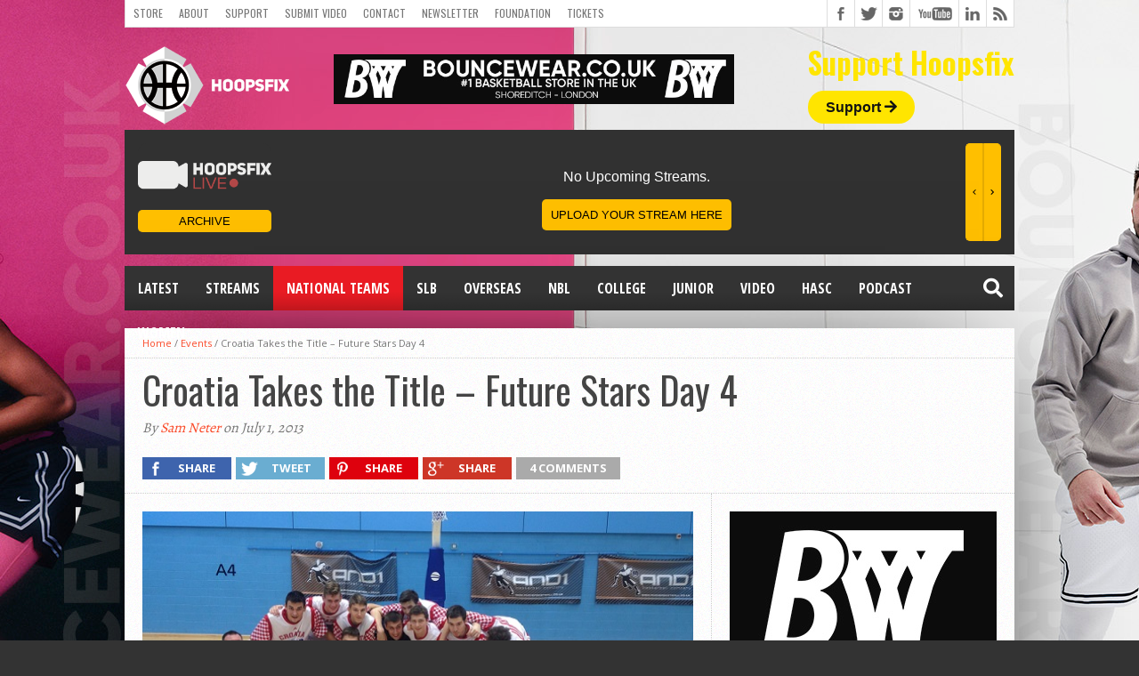

--- FILE ---
content_type: text/html; charset=utf-8
request_url: https://www.google.com/recaptcha/api2/aframe
body_size: 259
content:
<!DOCTYPE HTML><html><head><meta http-equiv="content-type" content="text/html; charset=UTF-8"></head><body><script nonce="xBQJUAgXnkX92vujLbTaFg">/** Anti-fraud and anti-abuse applications only. See google.com/recaptcha */ try{var clients={'sodar':'https://pagead2.googlesyndication.com/pagead/sodar?'};window.addEventListener("message",function(a){try{if(a.source===window.parent){var b=JSON.parse(a.data);var c=clients[b['id']];if(c){var d=document.createElement('img');d.src=c+b['params']+'&rc='+(localStorage.getItem("rc::a")?sessionStorage.getItem("rc::b"):"");window.document.body.appendChild(d);sessionStorage.setItem("rc::e",parseInt(sessionStorage.getItem("rc::e")||0)+1);localStorage.setItem("rc::h",'1764586909656');}}}catch(b){}});window.parent.postMessage("_grecaptcha_ready", "*");}catch(b){}</script></body></html>

--- FILE ---
content_type: text/plain
request_url: https://www.google-analytics.com/j/collect?v=1&_v=j102&a=2023530039&t=pageview&_s=1&dl=https%3A%2F%2Fwww.hoopsfix.com%2F2013%2F07%2Fcroatia-takes-the-title-future-stars-day-4%2F&ul=en-us%40posix&dt=Croatia%20Takes%20the%20Title%20-%20Future%20Stars%20Day%204%20-%20Hoopsfix.com&sr=1280x720&vp=1280x720&_u=IADAAEABAAAAACAAI~&jid=794242520&gjid=1608965648&cid=2075354289.1764586907&tid=UA-7813411-1&_gid=920768472.1764586907&_r=1&_slc=1&z=608596719
body_size: -566
content:
2,cG-NZ5NHM3D1V